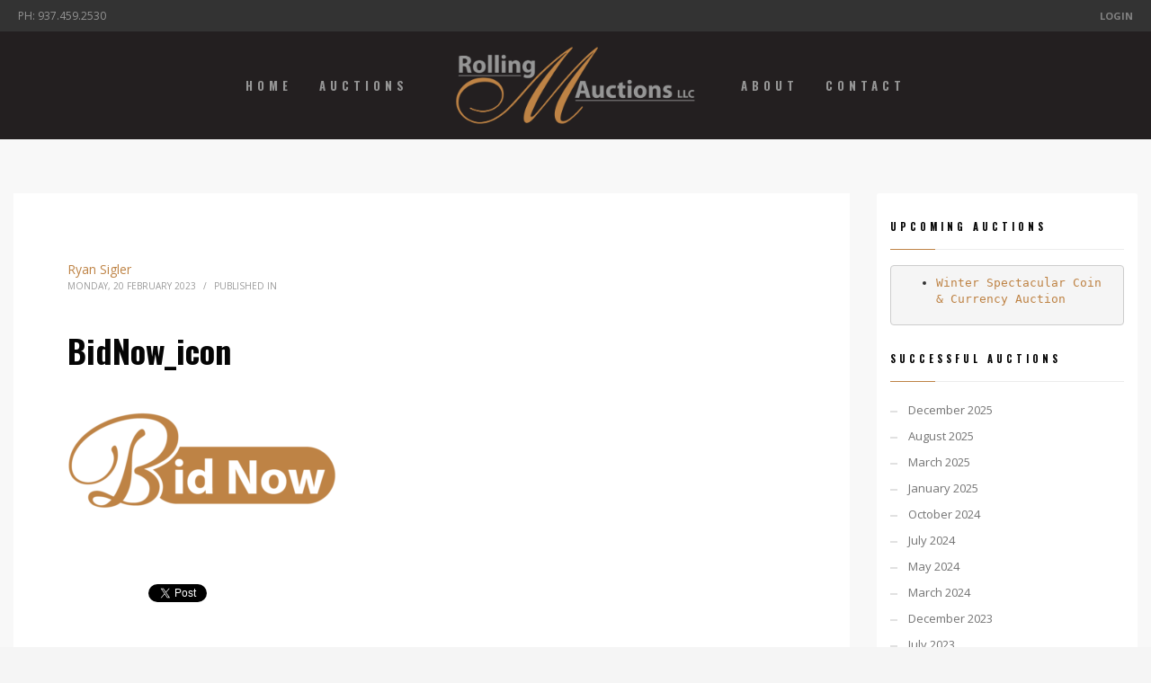

--- FILE ---
content_type: text/html; charset=UTF-8
request_url: https://rollingmauctions.com/spring-coin-and-currency-auction-2023/bidnow_icon/
body_size: 11784
content:
<!DOCTYPE html>
<html lang="en-US">
<head>
<meta charset="UTF-8"/>
<meta name="twitter:widgets:csp" content="on"/>
<link rel="profile" href="http://gmpg.org/xfn/11"/>
<link rel="pingback" href="https://rollingmauctions.com/xmlrpc.php"/>

<meta name='robots' content='index, follow, max-image-preview:large, max-snippet:-1, max-video-preview:-1' />
	<style>img:is([sizes="auto" i], [sizes^="auto," i]) { contain-intrinsic-size: 3000px 1500px }</style>
	
	<!-- This site is optimized with the Yoast SEO plugin v26.8 - https://yoast.com/product/yoast-seo-wordpress/ -->
	<title>BidNow_icon - Premium Quality Coin Auctions</title>
	<link rel="canonical" href="https://rollingmauctions.com/spring-coin-and-currency-auction-2023/bidnow_icon/" />
	<meta property="og:locale" content="en_US" />
	<meta property="og:type" content="article" />
	<meta property="og:title" content="BidNow_icon - Premium Quality Coin Auctions" />
	<meta property="og:url" content="https://rollingmauctions.com/spring-coin-and-currency-auction-2023/bidnow_icon/" />
	<meta property="og:site_name" content="Premium Quality Coin Auctions" />
	<meta property="og:image" content="https://rollingmauctions.com/spring-coin-and-currency-auction-2023/bidnow_icon" />
	<meta property="og:image:width" content="834" />
	<meta property="og:image:height" content="417" />
	<meta property="og:image:type" content="image/png" />
	<meta name="twitter:card" content="summary_large_image" />
	<script type="application/ld+json" class="yoast-schema-graph">{"@context":"https://schema.org","@graph":[{"@type":"WebPage","@id":"https://rollingmauctions.com/spring-coin-and-currency-auction-2023/bidnow_icon/","url":"https://rollingmauctions.com/spring-coin-and-currency-auction-2023/bidnow_icon/","name":"BidNow_icon - Premium Quality Coin Auctions","isPartOf":{"@id":"https://rollingmauctions.com/#website"},"primaryImageOfPage":{"@id":"https://rollingmauctions.com/spring-coin-and-currency-auction-2023/bidnow_icon/#primaryimage"},"image":{"@id":"https://rollingmauctions.com/spring-coin-and-currency-auction-2023/bidnow_icon/#primaryimage"},"thumbnailUrl":"https://rollingmauctions.com/wp-content/uploads/2023/02/BidNow_icon.png","datePublished":"2023-02-20T16:54:27+00:00","breadcrumb":{"@id":"https://rollingmauctions.com/spring-coin-and-currency-auction-2023/bidnow_icon/#breadcrumb"},"inLanguage":"en-US","potentialAction":[{"@type":"ReadAction","target":["https://rollingmauctions.com/spring-coin-and-currency-auction-2023/bidnow_icon/"]}]},{"@type":"ImageObject","inLanguage":"en-US","@id":"https://rollingmauctions.com/spring-coin-and-currency-auction-2023/bidnow_icon/#primaryimage","url":"https://rollingmauctions.com/wp-content/uploads/2023/02/BidNow_icon.png","contentUrl":"https://rollingmauctions.com/wp-content/uploads/2023/02/BidNow_icon.png","width":834,"height":417},{"@type":"BreadcrumbList","@id":"https://rollingmauctions.com/spring-coin-and-currency-auction-2023/bidnow_icon/#breadcrumb","itemListElement":[{"@type":"ListItem","position":1,"name":"Home","item":"https://rollingmauctions.com/"},{"@type":"ListItem","position":2,"name":"Spring 2023 Coin &#038; Currency Auction","item":"https://rollingmauctions.com/spring-coin-and-currency-auction-2023/"},{"@type":"ListItem","position":3,"name":"BidNow_icon"}]},{"@type":"WebSite","@id":"https://rollingmauctions.com/#website","url":"https://rollingmauctions.com/","name":"Premium Quality Coin Auctions","description":"A Blue River Digital Creation","potentialAction":[{"@type":"SearchAction","target":{"@type":"EntryPoint","urlTemplate":"https://rollingmauctions.com/?s={search_term_string}"},"query-input":{"@type":"PropertyValueSpecification","valueRequired":true,"valueName":"search_term_string"}}],"inLanguage":"en-US"}]}</script>
	<!-- / Yoast SEO plugin. -->


<link rel='dns-prefetch' href='//fonts.googleapis.com' />
<link rel="alternate" type="application/rss+xml" title="Premium Quality Coin Auctions &raquo; Feed" href="https://rollingmauctions.com/feed/" />
<link rel="alternate" type="application/rss+xml" title="Premium Quality Coin Auctions &raquo; Comments Feed" href="https://rollingmauctions.com/comments/feed/" />
<script type="text/javascript">
/* <![CDATA[ */
window._wpemojiSettings = {"baseUrl":"https:\/\/s.w.org\/images\/core\/emoji\/16.0.1\/72x72\/","ext":".png","svgUrl":"https:\/\/s.w.org\/images\/core\/emoji\/16.0.1\/svg\/","svgExt":".svg","source":{"concatemoji":"https:\/\/rollingmauctions.com\/wp-includes\/js\/wp-emoji-release.min.js?ver=6.8.3"}};
/*! This file is auto-generated */
!function(s,n){var o,i,e;function c(e){try{var t={supportTests:e,timestamp:(new Date).valueOf()};sessionStorage.setItem(o,JSON.stringify(t))}catch(e){}}function p(e,t,n){e.clearRect(0,0,e.canvas.width,e.canvas.height),e.fillText(t,0,0);var t=new Uint32Array(e.getImageData(0,0,e.canvas.width,e.canvas.height).data),a=(e.clearRect(0,0,e.canvas.width,e.canvas.height),e.fillText(n,0,0),new Uint32Array(e.getImageData(0,0,e.canvas.width,e.canvas.height).data));return t.every(function(e,t){return e===a[t]})}function u(e,t){e.clearRect(0,0,e.canvas.width,e.canvas.height),e.fillText(t,0,0);for(var n=e.getImageData(16,16,1,1),a=0;a<n.data.length;a++)if(0!==n.data[a])return!1;return!0}function f(e,t,n,a){switch(t){case"flag":return n(e,"\ud83c\udff3\ufe0f\u200d\u26a7\ufe0f","\ud83c\udff3\ufe0f\u200b\u26a7\ufe0f")?!1:!n(e,"\ud83c\udde8\ud83c\uddf6","\ud83c\udde8\u200b\ud83c\uddf6")&&!n(e,"\ud83c\udff4\udb40\udc67\udb40\udc62\udb40\udc65\udb40\udc6e\udb40\udc67\udb40\udc7f","\ud83c\udff4\u200b\udb40\udc67\u200b\udb40\udc62\u200b\udb40\udc65\u200b\udb40\udc6e\u200b\udb40\udc67\u200b\udb40\udc7f");case"emoji":return!a(e,"\ud83e\udedf")}return!1}function g(e,t,n,a){var r="undefined"!=typeof WorkerGlobalScope&&self instanceof WorkerGlobalScope?new OffscreenCanvas(300,150):s.createElement("canvas"),o=r.getContext("2d",{willReadFrequently:!0}),i=(o.textBaseline="top",o.font="600 32px Arial",{});return e.forEach(function(e){i[e]=t(o,e,n,a)}),i}function t(e){var t=s.createElement("script");t.src=e,t.defer=!0,s.head.appendChild(t)}"undefined"!=typeof Promise&&(o="wpEmojiSettingsSupports",i=["flag","emoji"],n.supports={everything:!0,everythingExceptFlag:!0},e=new Promise(function(e){s.addEventListener("DOMContentLoaded",e,{once:!0})}),new Promise(function(t){var n=function(){try{var e=JSON.parse(sessionStorage.getItem(o));if("object"==typeof e&&"number"==typeof e.timestamp&&(new Date).valueOf()<e.timestamp+604800&&"object"==typeof e.supportTests)return e.supportTests}catch(e){}return null}();if(!n){if("undefined"!=typeof Worker&&"undefined"!=typeof OffscreenCanvas&&"undefined"!=typeof URL&&URL.createObjectURL&&"undefined"!=typeof Blob)try{var e="postMessage("+g.toString()+"("+[JSON.stringify(i),f.toString(),p.toString(),u.toString()].join(",")+"));",a=new Blob([e],{type:"text/javascript"}),r=new Worker(URL.createObjectURL(a),{name:"wpTestEmojiSupports"});return void(r.onmessage=function(e){c(n=e.data),r.terminate(),t(n)})}catch(e){}c(n=g(i,f,p,u))}t(n)}).then(function(e){for(var t in e)n.supports[t]=e[t],n.supports.everything=n.supports.everything&&n.supports[t],"flag"!==t&&(n.supports.everythingExceptFlag=n.supports.everythingExceptFlag&&n.supports[t]);n.supports.everythingExceptFlag=n.supports.everythingExceptFlag&&!n.supports.flag,n.DOMReady=!1,n.readyCallback=function(){n.DOMReady=!0}}).then(function(){return e}).then(function(){var e;n.supports.everything||(n.readyCallback(),(e=n.source||{}).concatemoji?t(e.concatemoji):e.wpemoji&&e.twemoji&&(t(e.twemoji),t(e.wpemoji)))}))}((window,document),window._wpemojiSettings);
/* ]]> */
</script>
<link rel='stylesheet' id='zn_all_g_fonts-css' href='//fonts.googleapis.com/css?family=Open+Sans%3A300%2C300italic%2Cregular%2Citalic%2C600%2C600italic%2C700%2C700italic%2C800%2C800italic%7COswald%3A300%2Cregular%2C700&#038;ver=6.8.3' type='text/css' media='all' />
<style id='wp-emoji-styles-inline-css' type='text/css'>

	img.wp-smiley, img.emoji {
		display: inline !important;
		border: none !important;
		box-shadow: none !important;
		height: 1em !important;
		width: 1em !important;
		margin: 0 0.07em !important;
		vertical-align: -0.1em !important;
		background: none !important;
		padding: 0 !important;
	}
</style>
<link rel='stylesheet' id='wp-block-library-css' href='https://rolling-m-auctions-v1767709620.websitepro-cdn.com/wp-includes/css/dist/block-library/style.min.css?ver=6.8.3' type='text/css' media='all' />
<style id='classic-theme-styles-inline-css' type='text/css'>
/*! This file is auto-generated */
.wp-block-button__link{color:#fff;background-color:#32373c;border-radius:9999px;box-shadow:none;text-decoration:none;padding:calc(.667em + 2px) calc(1.333em + 2px);font-size:1.125em}.wp-block-file__button{background:#32373c;color:#fff;text-decoration:none}
</style>
<style id='global-styles-inline-css' type='text/css'>
:root{--wp--preset--aspect-ratio--square: 1;--wp--preset--aspect-ratio--4-3: 4/3;--wp--preset--aspect-ratio--3-4: 3/4;--wp--preset--aspect-ratio--3-2: 3/2;--wp--preset--aspect-ratio--2-3: 2/3;--wp--preset--aspect-ratio--16-9: 16/9;--wp--preset--aspect-ratio--9-16: 9/16;--wp--preset--color--black: #000000;--wp--preset--color--cyan-bluish-gray: #abb8c3;--wp--preset--color--white: #ffffff;--wp--preset--color--pale-pink: #f78da7;--wp--preset--color--vivid-red: #cf2e2e;--wp--preset--color--luminous-vivid-orange: #ff6900;--wp--preset--color--luminous-vivid-amber: #fcb900;--wp--preset--color--light-green-cyan: #7bdcb5;--wp--preset--color--vivid-green-cyan: #00d084;--wp--preset--color--pale-cyan-blue: #8ed1fc;--wp--preset--color--vivid-cyan-blue: #0693e3;--wp--preset--color--vivid-purple: #9b51e0;--wp--preset--gradient--vivid-cyan-blue-to-vivid-purple: linear-gradient(135deg,rgba(6,147,227,1) 0%,rgb(155,81,224) 100%);--wp--preset--gradient--light-green-cyan-to-vivid-green-cyan: linear-gradient(135deg,rgb(122,220,180) 0%,rgb(0,208,130) 100%);--wp--preset--gradient--luminous-vivid-amber-to-luminous-vivid-orange: linear-gradient(135deg,rgba(252,185,0,1) 0%,rgba(255,105,0,1) 100%);--wp--preset--gradient--luminous-vivid-orange-to-vivid-red: linear-gradient(135deg,rgba(255,105,0,1) 0%,rgb(207,46,46) 100%);--wp--preset--gradient--very-light-gray-to-cyan-bluish-gray: linear-gradient(135deg,rgb(238,238,238) 0%,rgb(169,184,195) 100%);--wp--preset--gradient--cool-to-warm-spectrum: linear-gradient(135deg,rgb(74,234,220) 0%,rgb(151,120,209) 20%,rgb(207,42,186) 40%,rgb(238,44,130) 60%,rgb(251,105,98) 80%,rgb(254,248,76) 100%);--wp--preset--gradient--blush-light-purple: linear-gradient(135deg,rgb(255,206,236) 0%,rgb(152,150,240) 100%);--wp--preset--gradient--blush-bordeaux: linear-gradient(135deg,rgb(254,205,165) 0%,rgb(254,45,45) 50%,rgb(107,0,62) 100%);--wp--preset--gradient--luminous-dusk: linear-gradient(135deg,rgb(255,203,112) 0%,rgb(199,81,192) 50%,rgb(65,88,208) 100%);--wp--preset--gradient--pale-ocean: linear-gradient(135deg,rgb(255,245,203) 0%,rgb(182,227,212) 50%,rgb(51,167,181) 100%);--wp--preset--gradient--electric-grass: linear-gradient(135deg,rgb(202,248,128) 0%,rgb(113,206,126) 100%);--wp--preset--gradient--midnight: linear-gradient(135deg,rgb(2,3,129) 0%,rgb(40,116,252) 100%);--wp--preset--font-size--small: 13px;--wp--preset--font-size--medium: 20px;--wp--preset--font-size--large: 36px;--wp--preset--font-size--x-large: 42px;--wp--preset--spacing--20: 0.44rem;--wp--preset--spacing--30: 0.67rem;--wp--preset--spacing--40: 1rem;--wp--preset--spacing--50: 1.5rem;--wp--preset--spacing--60: 2.25rem;--wp--preset--spacing--70: 3.38rem;--wp--preset--spacing--80: 5.06rem;--wp--preset--shadow--natural: 6px 6px 9px rgba(0, 0, 0, 0.2);--wp--preset--shadow--deep: 12px 12px 50px rgba(0, 0, 0, 0.4);--wp--preset--shadow--sharp: 6px 6px 0px rgba(0, 0, 0, 0.2);--wp--preset--shadow--outlined: 6px 6px 0px -3px rgba(255, 255, 255, 1), 6px 6px rgba(0, 0, 0, 1);--wp--preset--shadow--crisp: 6px 6px 0px rgba(0, 0, 0, 1);}:where(.is-layout-flex){gap: 0.5em;}:where(.is-layout-grid){gap: 0.5em;}body .is-layout-flex{display: flex;}.is-layout-flex{flex-wrap: wrap;align-items: center;}.is-layout-flex > :is(*, div){margin: 0;}body .is-layout-grid{display: grid;}.is-layout-grid > :is(*, div){margin: 0;}:where(.wp-block-columns.is-layout-flex){gap: 2em;}:where(.wp-block-columns.is-layout-grid){gap: 2em;}:where(.wp-block-post-template.is-layout-flex){gap: 1.25em;}:where(.wp-block-post-template.is-layout-grid){gap: 1.25em;}.has-black-color{color: var(--wp--preset--color--black) !important;}.has-cyan-bluish-gray-color{color: var(--wp--preset--color--cyan-bluish-gray) !important;}.has-white-color{color: var(--wp--preset--color--white) !important;}.has-pale-pink-color{color: var(--wp--preset--color--pale-pink) !important;}.has-vivid-red-color{color: var(--wp--preset--color--vivid-red) !important;}.has-luminous-vivid-orange-color{color: var(--wp--preset--color--luminous-vivid-orange) !important;}.has-luminous-vivid-amber-color{color: var(--wp--preset--color--luminous-vivid-amber) !important;}.has-light-green-cyan-color{color: var(--wp--preset--color--light-green-cyan) !important;}.has-vivid-green-cyan-color{color: var(--wp--preset--color--vivid-green-cyan) !important;}.has-pale-cyan-blue-color{color: var(--wp--preset--color--pale-cyan-blue) !important;}.has-vivid-cyan-blue-color{color: var(--wp--preset--color--vivid-cyan-blue) !important;}.has-vivid-purple-color{color: var(--wp--preset--color--vivid-purple) !important;}.has-black-background-color{background-color: var(--wp--preset--color--black) !important;}.has-cyan-bluish-gray-background-color{background-color: var(--wp--preset--color--cyan-bluish-gray) !important;}.has-white-background-color{background-color: var(--wp--preset--color--white) !important;}.has-pale-pink-background-color{background-color: var(--wp--preset--color--pale-pink) !important;}.has-vivid-red-background-color{background-color: var(--wp--preset--color--vivid-red) !important;}.has-luminous-vivid-orange-background-color{background-color: var(--wp--preset--color--luminous-vivid-orange) !important;}.has-luminous-vivid-amber-background-color{background-color: var(--wp--preset--color--luminous-vivid-amber) !important;}.has-light-green-cyan-background-color{background-color: var(--wp--preset--color--light-green-cyan) !important;}.has-vivid-green-cyan-background-color{background-color: var(--wp--preset--color--vivid-green-cyan) !important;}.has-pale-cyan-blue-background-color{background-color: var(--wp--preset--color--pale-cyan-blue) !important;}.has-vivid-cyan-blue-background-color{background-color: var(--wp--preset--color--vivid-cyan-blue) !important;}.has-vivid-purple-background-color{background-color: var(--wp--preset--color--vivid-purple) !important;}.has-black-border-color{border-color: var(--wp--preset--color--black) !important;}.has-cyan-bluish-gray-border-color{border-color: var(--wp--preset--color--cyan-bluish-gray) !important;}.has-white-border-color{border-color: var(--wp--preset--color--white) !important;}.has-pale-pink-border-color{border-color: var(--wp--preset--color--pale-pink) !important;}.has-vivid-red-border-color{border-color: var(--wp--preset--color--vivid-red) !important;}.has-luminous-vivid-orange-border-color{border-color: var(--wp--preset--color--luminous-vivid-orange) !important;}.has-luminous-vivid-amber-border-color{border-color: var(--wp--preset--color--luminous-vivid-amber) !important;}.has-light-green-cyan-border-color{border-color: var(--wp--preset--color--light-green-cyan) !important;}.has-vivid-green-cyan-border-color{border-color: var(--wp--preset--color--vivid-green-cyan) !important;}.has-pale-cyan-blue-border-color{border-color: var(--wp--preset--color--pale-cyan-blue) !important;}.has-vivid-cyan-blue-border-color{border-color: var(--wp--preset--color--vivid-cyan-blue) !important;}.has-vivid-purple-border-color{border-color: var(--wp--preset--color--vivid-purple) !important;}.has-vivid-cyan-blue-to-vivid-purple-gradient-background{background: var(--wp--preset--gradient--vivid-cyan-blue-to-vivid-purple) !important;}.has-light-green-cyan-to-vivid-green-cyan-gradient-background{background: var(--wp--preset--gradient--light-green-cyan-to-vivid-green-cyan) !important;}.has-luminous-vivid-amber-to-luminous-vivid-orange-gradient-background{background: var(--wp--preset--gradient--luminous-vivid-amber-to-luminous-vivid-orange) !important;}.has-luminous-vivid-orange-to-vivid-red-gradient-background{background: var(--wp--preset--gradient--luminous-vivid-orange-to-vivid-red) !important;}.has-very-light-gray-to-cyan-bluish-gray-gradient-background{background: var(--wp--preset--gradient--very-light-gray-to-cyan-bluish-gray) !important;}.has-cool-to-warm-spectrum-gradient-background{background: var(--wp--preset--gradient--cool-to-warm-spectrum) !important;}.has-blush-light-purple-gradient-background{background: var(--wp--preset--gradient--blush-light-purple) !important;}.has-blush-bordeaux-gradient-background{background: var(--wp--preset--gradient--blush-bordeaux) !important;}.has-luminous-dusk-gradient-background{background: var(--wp--preset--gradient--luminous-dusk) !important;}.has-pale-ocean-gradient-background{background: var(--wp--preset--gradient--pale-ocean) !important;}.has-electric-grass-gradient-background{background: var(--wp--preset--gradient--electric-grass) !important;}.has-midnight-gradient-background{background: var(--wp--preset--gradient--midnight) !important;}.has-small-font-size{font-size: var(--wp--preset--font-size--small) !important;}.has-medium-font-size{font-size: var(--wp--preset--font-size--medium) !important;}.has-large-font-size{font-size: var(--wp--preset--font-size--large) !important;}.has-x-large-font-size{font-size: var(--wp--preset--font-size--x-large) !important;}
:where(.wp-block-post-template.is-layout-flex){gap: 1.25em;}:where(.wp-block-post-template.is-layout-grid){gap: 1.25em;}
:where(.wp-block-columns.is-layout-flex){gap: 2em;}:where(.wp-block-columns.is-layout-grid){gap: 2em;}
:root :where(.wp-block-pullquote){font-size: 1.5em;line-height: 1.6;}
</style>
<link rel='stylesheet' id='duplicate-page-and-post-css' href='https://rolling-m-auctions-v1767709620.websitepro-cdn.com/wp-content/plugins/duplicate-page-and-post/admin/css/duplicate-page-and-post-admin.min.css?ver=2.1.1' type='text/css' media='all' />
<link rel='stylesheet' id='kallyas-styles-css' href='https://rolling-m-auctions-v1767709620.websitepro-cdn.com/wp-content/themes/kallyas/style.css?ver=4.22.0' type='text/css' media='all' />
<link rel='stylesheet' id='th-bootstrap-styles-css' href='https://rolling-m-auctions-v1767709620.websitepro-cdn.com/wp-content/themes/kallyas/css/bootstrap.min.css?ver=4.22.0' type='text/css' media='all' />
<link rel='stylesheet' id='th-theme-template-styles-css' href='https://rolling-m-auctions-v1767709620.websitepro-cdn.com/wp-content/themes/kallyas/css/template.min.css?ver=4.22.0' type='text/css' media='all' />
<link rel='stylesheet' id='zion-frontend-css' href='https://rolling-m-auctions-v1767709620.websitepro-cdn.com/wp-content/themes/kallyas/framework/zion-builder/assets/css/znb_frontend.css?ver=1.2.1' type='text/css' media='all' />
<link rel='stylesheet' id='1062-layout.css-css' href='https://rolling-m-auctions-v1767709620.websitepro-cdn.com/wp-content/uploads/zion-builder/cache/1062-layout.css?ver=f12ba2b1b0c54786ee5f5bf70251c5ed' type='text/css' media='all' />
<link rel='stylesheet' id='th-theme-print-stylesheet-css' href='https://rolling-m-auctions-v1767709620.websitepro-cdn.com/wp-content/themes/kallyas/css/print.css?ver=4.22.0' type='text/css' media='print' />
<link rel='stylesheet' id='th-theme-options-styles-css' href='//rollingmauctions.com/wp-content/uploads/zn_dynamic.css?ver=1753361677' type='text/css' media='all' />
<script type="text/javascript" src="https://rolling-m-auctions-v1767709620.websitepro-cdn.com/wp-includes/js/jquery/jquery.min.js?ver=3.7.1" id="jquery-core-js"></script>
<script type="text/javascript" src="https://rolling-m-auctions-v1767709620.websitepro-cdn.com/wp-includes/js/jquery/jquery-migrate.min.js?ver=3.4.1" id="jquery-migrate-js"></script>
<link rel="https://api.w.org/" href="https://rollingmauctions.com/wp-json/" /><link rel="alternate" title="JSON" type="application/json" href="https://rollingmauctions.com/wp-json/wp/v2/media/1062" /><link rel="EditURI" type="application/rsd+xml" title="RSD" href="https://rollingmauctions.com/xmlrpc.php?rsd" />
<meta name="generator" content="WordPress 6.8.3" />
<link rel='shortlink' href='https://rollingmauctions.com/?p=1062' />
<link rel="alternate" title="oEmbed (JSON)" type="application/json+oembed" href="https://rollingmauctions.com/wp-json/oembed/1.0/embed?url=https%3A%2F%2Frollingmauctions.com%2Fspring-coin-and-currency-auction-2023%2Fbidnow_icon%2F" />
<link rel="alternate" title="oEmbed (XML)" type="text/xml+oembed" href="https://rollingmauctions.com/wp-json/oembed/1.0/embed?url=https%3A%2F%2Frollingmauctions.com%2Fspring-coin-and-currency-auction-2023%2Fbidnow_icon%2F&#038;format=xml" />
            <script async src="https://www.googletagmanager.com/gtag/js?id=TAG_ID"></script>
            <script>
                window.dataLayer = window.dataLayer || [];
                function gtag() {
                    dataLayer.push(arguments);
                }
                var tracking_ids = ["G-3KT4C16M4V"];
                var site_id = '0e31627d368751ff9441b3957308832d84f49d67eac1939075339e0b6949b8aa';
                gtag('js', new Date());
                for (var i = 0; i < tracking_ids.length; i++) {
                    gtag('event', 'page_view', {'send_to': tracking_ids[i],'dimension1': site_id});
                    gtag('event', 'first_visit', {'send_to': tracking_ids[i],'dimension1': site_id});
                    gtag('event', 'engaged_sessions', {'send_to': tracking_ids[i],'dimension1': site_id});
                    gtag('set', {'siteSpeedSampleRate': 50});
                }
            </script>		<meta name="theme-color"
				content="#be8345">
				<meta name="viewport" content="width=device-width, initial-scale=1, maximum-scale=1"/>
		
		<!--[if lte IE 8]>
		<script type="text/javascript">
			var $buoop = {
				vs: {i: 10, f: 25, o: 12.1, s: 7, n: 9}
			};

			$buoop.ol = window.onload;

			window.onload = function () {
				try {
					if ($buoop.ol) {
						$buoop.ol()
					}
				}
				catch (e) {
				}

				var e = document.createElement("script");
				e.setAttribute("type", "text/javascript");
				e.setAttribute("src", "https://browser-update.org/update.js");
				document.body.appendChild(e);
			};
		</script>
		<![endif]-->

		<!-- for IE6-8 support of HTML5 elements -->
		<!--[if lt IE 9]>
		<script src="//html5shim.googlecode.com/svn/trunk/html5.js"></script>
		<![endif]-->
		
	<!-- Fallback for animating in viewport -->
	<noscript>
		<style type="text/css" media="screen">
			.zn-animateInViewport {visibility: visible;}
		</style>
	</noscript>
	<link rel="icon" href="https://rolling-m-auctions-v1767709620.websitepro-cdn.com/wp-content/uploads/2020/09/cropped-rollingm-32x32.png" sizes="32x32" />
<link rel="icon" href="https://rolling-m-auctions-v1767709620.websitepro-cdn.com/wp-content/uploads/2020/09/cropped-rollingm-192x192.png" sizes="192x192" />
<link rel="apple-touch-icon" href="https://rolling-m-auctions-v1767709620.websitepro-cdn.com/wp-content/uploads/2020/09/cropped-rollingm-180x180.png" />
<meta name="msapplication-TileImage" content="https://rollingmauctions.com/wp-content/uploads/2020/09/cropped-rollingm-270x270.png" />
</head>

<body  class="attachment wp-singular attachment-template-default single single-attachment postid-1062 attachmentid-1062 attachment-png wp-theme-kallyas kl-skin--light" itemscope="itemscope" itemtype="https://schema.org/WebPage" >


<div class="login_register_stuff">		<!-- Login/Register Modal forms - hidden by default to be opened through modal -->
			<div id="login_panel" class="loginbox-popup auth-popup mfp-hide">
				<div class="inner-container login-panel auth-popup-panel">
					<h3 class="m_title_ext auth-popup-title" itemprop="alternativeHeadline" >SIGN IN YOUR ACCOUNT TO HAVE ACCESS TO DIFFERENT FEATURES</h3>
					<form id="login_form" name="login_form" method="post" class="zn_form_login znhg-ajax-login-form" action="https://rollingmauctions.com/wp-login.php">

						<div class="zn_form_login-result"></div>

						<div class="form-group kl-fancy-form">
							<input type="text" id="kl-username" name="log" class="form-control inputbox kl-fancy-form-input kl-fw-input"
									placeholder="eg: james_smith"/>
							<label class="kl-font-alt kl-fancy-form-label">USERNAME</label>
						</div>

						<div class="form-group kl-fancy-form">
							<input type="password" id="kl-password" name="pwd" class="form-control inputbox kl-fancy-form-input kl-fw-input"
									placeholder="type password"/>
							<label class="kl-font-alt kl-fancy-form-label">PASSWORD</label>
						</div>

						
						<label class="zn_remember auth-popup-remember" for="kl-rememberme">
							<input type="checkbox" name="rememberme" id="kl-rememberme" value="forever" class="auth-popup-remember-chb"/>
							 Remember Me						</label>

						<input type="submit" id="login" name="submit_button" class="btn zn_sub_button btn-fullcolor btn-md"
								value="LOG IN"/>

						<input type="hidden" value="login" class="" name="zn_form_action"/>
						<input type="hidden" value="zn_do_login" class="" name="action"/>

						<div class="links auth-popup-links">
														<a href="#forgot_panel" class="kl-login-box auth-popup-link">FORGOT YOUR PASSWORD?</a>
						</div>
					</form>
				</div>
			</div>
		<!-- end login panel -->
				<div id="forgot_panel" class="loginbox-popup auth-popup forgot-popup mfp-hide">
			<div class="inner-container forgot-panel auth-popup-panel">
				<h3 class="m_title m_title_ext text-custom auth-popup-title" itemprop="alternativeHeadline" >FORGOT YOUR DETAILS?</h3>
				<form id="forgot_form" name="login_form" method="post" class="zn_form_lost_pass" action="https://rollingmauctions.com/wp-login.php?action=lostpassword">
					<div class="zn_form_login-result"></div>
					<div class="form-group kl-fancy-form">
						<input type="text" id="forgot-email" name="user_login" class="form-control inputbox kl-fancy-form-input kl-fw-input" placeholder="..."/>
						<label class="kl-font-alt kl-fancy-form-label">USERNAME OR EMAIL</label>
					</div>
					<input type="hidden" name="wc_reset_password" value="true">
					<input type="hidden" id="_wpnonce" name="_wpnonce" value="023c70f597" /><input type="hidden" name="_wp_http_referer" value="/spring-coin-and-currency-auction-2023/bidnow_icon/" />					<div class="form-group">
						<input type="submit" id="recover" name="submit" class="btn btn-block zn_sub_button btn-fullcolor btn-md" value="SEND MY DETAILS!"/>
					</div>
					<div class="links auth-popup-links">
						<a href="#login_panel" class="kl-login-box auth-popup-link">AAH, WAIT, I REMEMBER NOW!</a>
					</div>
				</form>
			</div>
		</div><!-- end forgot pwd. panel -->
		</div><!-- end login register stuff -->		<div id="fb-root"></div>
		<script>(function (d, s, id) {
			var js, fjs = d.getElementsByTagName(s)[0];
			if (d.getElementById(id)) {return;}
			js = d.createElement(s); js.id = id;
			js.src = "https://connect.facebook.net/en_US/sdk.js#xfbml=1&version=v3.0";
			fjs.parentNode.insertBefore(js, fjs);
		}(document, 'script', 'facebook-jssdk'));</script>
		

<div id="page_wrapper">

<header id="header" class="site-header  style13    header--no-stick headerstyle-xs--image_color  sticky-resize headerstyle--image_color site-header--relative nav-th--light kl-center-menu sheader-sh--light"  data-original-sticky-textscheme="sh--light"  role="banner" itemscope="itemscope" itemtype="https://schema.org/WPHeader" >
		<div class="site-header-wrapper sticky-top-area">

		<div class="site-header-top-wrapper topbar-style--custom  sh--light">

			<div class="siteheader-container topbar-full">

				

	
	<div class="fxb-row site-header-row site-header-top ">

		<div class='fxb-col fxb fxb-start-x fxb-center-y fxb-basis-auto site-header-col-left site-header-top-left'>
			<div class="sh-component kl-header-toptext kl-font-alt"><a href="tel:+1.9374592530">PH: 937.459.2530</a></div>					</div>

		<div class='fxb-col fxb fxb-end-x fxb-center-y fxb-basis-auto site-header-col-right site-header-top-right'>
						<ul class="sh-component topnav navRight topnav--log topnav-no-sc topnav-no-hdnav"><li class="topnav-li"><a href="#login_panel" class="kl-login-box topnav-item"><i class="glyphicon glyphicon-log-in visible-xs xs-icon"></i><span class="hidden-xs">LOGIN</span></a></li></ul>		</div>

	</div><!-- /.site-header-top -->

	

			</div>
		</div><!-- /.site-header-top-wrapper -->

		<div class="kl-top-header site-header-main-wrapper clearfix   header-no-bottom fxb-sm-wrap sh--light">

			<div class="container siteheader-container ">

				<div class='fxb-col fxb-basis-auto'>

					

<div class="fxb-row site-header-row site-header-main ">

	<div class='fxb-col fxb fxb-start-x fxb-center-y fxb-basis-auto fxb-grow-0  site-header-col-left site-header-main-left'>
			</div>

	<div class='fxb-col fxb fxb-center-x fxb-center-y fxb-basis-auto site-header-col-center site-header-main-center'>
				<div id="logo-container" class="logo-container   logosize--no zn-original-logo">
			<!-- Logo -->
			<h3 class='site-logo logo ' id='logo'><a href='https://rollingmauctions.com/' class='site-logo-anch'><img class="logo-img site-logo-img" src="https://rolling-m-auctions-v1767709620.websitepro-cdn.com/wp-content/uploads/2017/04/RollingM_Logo_gld_silver-01.png" width="300"  alt="Premium Quality Coin Auctions" title="A Blue River Digital Creation"  /></a></h3>			<!-- InfoCard -->
					</div>

				<div class="sh-component main-menu-wrapper" role="navigation" itemscope="itemscope" itemtype="https://schema.org/SiteNavigationElement" >

					<div class="zn-res-menuwrapper">
			<a href="#" class="zn-res-trigger zn-menuBurger zn-menuBurger--3--s zn-menuBurger--anim1 " id="zn-res-trigger">
				<span></span>
				<span></span>
				<span></span>
			</a>
		</div><!-- end responsive menu -->
		<div id="main-menu" class="main-nav mainnav--sidepanel mainnav--active-text mainnav--pointer-dash nav-mm--light zn_mega_wrapper "><ul id="menu-main-menu" class="main-menu main-menu-nav zn_mega_menu "><li id="menu-item-42" class="main-menu-item menu-item menu-item-type-post_type menu-item-object-page menu-item-home menu-item-42  main-menu-item-top  menu-item-even menu-item-depth-0"><a href="https://rollingmauctions.com/" class=" main-menu-link main-menu-link-top"><span>HOME</span></a></li>
<li id="menu-item-324" class="main-menu-item menu-item menu-item-type-post_type menu-item-object-page menu-item-324  main-menu-item-top  menu-item-even menu-item-depth-0"><a href="https://rollingmauctions.com/upcoming-auctions/" class=" main-menu-link main-menu-link-top"><span>AUCTIONS</span></a></li>
<li id="menu-item-43" class="main-menu-item menu-item menu-item-type-post_type menu-item-object-page menu-item-43  main-menu-item-top  menu-item-even menu-item-depth-0"><a href="https://rollingmauctions.com/services/" class=" main-menu-link main-menu-link-top"><span>ABOUT</span></a></li>
<li id="menu-item-46" class="main-menu-item menu-item menu-item-type-post_type menu-item-object-page menu-item-46  main-menu-item-top  menu-item-even menu-item-depth-0"><a href="https://rollingmauctions.com/contact/" class=" main-menu-link main-menu-link-top"><span>CONTACT</span></a></li>
</ul></div>		</div>
		<!-- end main_menu -->
			</div>

	<div class='fxb-col fxb fxb-end-x fxb-center-y fxb-basis-auto fxb-grow-0  site-header-col-right site-header-main-right'>

		<div class='fxb-col fxb fxb-end-x fxb-center-y fxb-basis-auto fxb-grow-0  site-header-main-right-top'>
								</div>

		
	</div>

</div><!-- /.site-header-main -->


				</div>

							</div><!-- /.siteheader-container -->

		</div><!-- /.site-header-main-wrapper -->

		

	</div><!-- /.site-header-wrapper -->
	</header>

	<section id="content" class="site-content">
		<div class="container">
			<div class="row">

				<!--// Main Content: page content from WP_EDITOR along with the appropriate sidebar if one specified. -->
				<div class="right_sidebar col-sm-8 col-md-9 " role="main" itemprop="mainContentOfPage" >
					<div id="th-content-post">
						<div id="post-1062" class="kl-single-layout--modern post-1062 attachment type-attachment status-inherit hentry">

    
    <div class="itemView clearfix eBlog kl-blog kl-blog-list-wrapper kl-blog--style-light ">

        <div class="kl-blog-post" itemscope="itemscope" itemtype="https://schema.org/Blog" >

    <div class="kl-blog-post-header">
    <div class="kl-blog-post-details clearfix">

        <div class="pull-right hg-postlove-container">
            <!-- Display the postlove plugin here -->
                    </div>

        <div class="kl-blog-post-details-author">

	<div class="kl-blog-post-author-avatar"  itemprop="author" itemscope="itemscope" itemtype="https://schema.org/Person" >
			</div><!-- .author-avatar -->

	<div class="kl-blog-post-author-link vcard author"><span class="fn"><a href="https://rollingmauctions.com/author/Ryan%20Sigler/" title="Posts by Ryan Sigler" rel="author">Ryan Sigler</a></span></div>

</div>

        <div class="kl-blog-post-meta">
            
<span class="kl-blog-post-date updated" itemprop="datePublished" >
	Monday, 20 February 2023</span>
<span class="infSep kl-blog-post-details-sep"> / </span>
<span class="itemCategory kl-blog-post-category"> Published in  </span>         </div>
    </div>
</div>
<!-- end itemheader -->

<h1 class="page-title kl-blog-post-title entry-title" itemprop="headline" >BidNow_icon</h1><div class="itemBody kl-blog-post-body kl-blog-cols-1" itemprop="text" >
    <!-- Blog Image -->
        <!-- Blog Content -->
    <p class="attachment"><a href='https://rolling-m-auctions-v1767709620.websitepro-cdn.com/wp-content/uploads/2023/02/BidNow_icon.png'><img decoding="async" width="300" height="150" src="https://rolling-m-auctions-v1767709620.websitepro-cdn.com/wp-content/uploads/2023/02/BidNow_icon-300x150.png" class="attachment-medium size-medium" alt="" srcset="https://rolling-m-auctions-v1767709620.websitepro-cdn.com/wp-content/uploads/2023/02/BidNow_icon-300x150.png 300w, https://rolling-m-auctions-v1767709620.websitepro-cdn.com/wp-content/uploads/2023/02/BidNow_icon-768x384.png 768w, https://rolling-m-auctions-v1767709620.websitepro-cdn.com/wp-content/uploads/2023/02/BidNow_icon-280x140.png 280w, https://rolling-m-auctions-v1767709620.websitepro-cdn.com/wp-content/uploads/2023/02/BidNow_icon.png 834w" sizes="(max-width: 300px) 100vw, 300px" /></a></p>

</div>
<!-- end item body -->
<div class="clearfix"></div>

    <div class="row blog-sg-footer">
        <div class="col-sm-6">
            <!-- Social sharing -->
<ul class="itemSocialSharing kl-blog-post-socsharing clearfix">

    <!-- Facebook Button -->
    <li class="itemFacebookButton kl-blog-post-socsharing-fb">
        <div class="fb-like" data-href="https://rollingmauctions.com/spring-coin-and-currency-auction-2023/bidnow_icon/" data-send="false" data-layout="button_count" data-width="90" data-show-faces="false"></div>
    </li>

    <!-- Google +1 Button -->
    <li class="itemGooglePlusOneButton kl-blog-post-socsharing-gp">
        <script type="text/javascript">
            jQuery(function($){
                var po = document.createElement('script');
                po.type = 'text/javascript';
                po.async = true;
                po.src = 'https://apis.google.com/js/plusone.js';
                var s = document.getElementsByTagName('script')[0];
                s.parentNode.insertBefore(po, s);
            });
        </script>
        <div class="g-plusone" data-size="medium"></div>
    </li>

    <!-- Twitter Button -->
    <li class="itemTwitterButton kl-blog-post-socsharing-tw">
        <a href="//twitter.com/share" class="twitter-share-button" data-count="horizontal">Tweet</a>
        <script>window.twttr = (function(d, s, id) {
          var js, fjs = d.getElementsByTagName(s)[0],
            t = window.twttr || {};
          if (d.getElementById(id)) return t;
          js = d.createElement(s);
          js.id = id;
          js.src = "https://platform.twitter.com/widgets.js";
          fjs.parentNode.insertBefore(js, fjs);

          t._e = [];
          t.ready = function(f) {
            t._e.push(f);
          };

          return t;
        }(document, "script", "twitter-wjs"));</script>
    </li>

    <!-- Pin Button -->
    <li class="kl-blog-post-socsharing-pin">
      <a data-pin-do="buttonPin" data-pin-count="beside" data-pin-save="true" href="https://www.pinterest.com/pin/create/button/?url=https%3A%2F%2Frollingmauctions.com%2Fspring-coin-and-currency-auction-2023%2Fbidnow_icon%2F" class="pin-it-button"></a>
        <script async defer src="//assets.pinterest.com/js/pinit.js"></script>
    </li>

    <!-- Linked in -->
    <li class="kl-blog-post-socsharing-lk">
        <script src="//platform.linkedin.com/in.js" type="text/javascript"> lang: en_US</script>
        <script type="IN/Share" data-counter="top"></script>
    </li>

</ul><!-- end social sharing -->
        </div>
        <div class="col-sm-6">
                    </div>
    </div>

        <div class="related-articles kl-blog-related">

        <h3 class="rta-title kl-blog-related-title" itemprop="headline" >What you can read next</h3>

        <div class="row kl-blog-related-row">
            <div class="col-sm-4">
    <div class="rta-post kl-blog-related-post">
        <a class="kl-blog-related-post-link" href="https://rollingmauctions.com/june-coin-and-currency-auction/">
                    <img class="kl-blog-related-post-img" src="https://rolling-m-auctions-v1767709620.websitepro-cdn.com/wp-content/uploads/2022/05/June_Brochure-370x240_c.jpg" width="370" height="240" alt="" title="June_Brochure"/></a>        <h5 class="kl-blog-related-post-title"><a class="kl-blog-related-post-title-link" href="https://rollingmauctions.com/june-coin-and-currency-auction/">June Coin &#038; Currency Auction</a></h5>
    </div>
</div>
<div class="col-sm-4">
    <div class="rta-post kl-blog-related-post">
        <a class="kl-blog-related-post-link" href="https://rollingmauctions.com/no-fooling-coin-auction/">
                    <img class="kl-blog-related-post-img" src="https://rolling-m-auctions-v1767709620.websitepro-cdn.com/wp-content/uploads/2017/04/feature--370x240_c.jpg" width="370" height="240" alt="no fooling - featured coin" title="no fooling &#8211; featured coin"/></a>        <h5 class="kl-blog-related-post-title"><a class="kl-blog-related-post-title-link" href="https://rollingmauctions.com/no-fooling-coin-auction/">No Fooling Coin Auction</a></h5>
    </div>
</div>
<div class="col-sm-4">
    <div class="rta-post kl-blog-related-post">
        <a class="kl-blog-related-post-link" href="https://rollingmauctions.com/summer-spectacular-coin-currency-auction-2-2/">
                    <img class="kl-blog-related-post-img" src="https://rolling-m-auctions-v1767709620.websitepro-cdn.com/wp-content/uploads/2019/08/web_slider-370x240_c.jpg" width="370" height="240" alt="Fall 2019 Coin & Currency Auction" title="Fall 2019 Coin &#038; Currency Auction"/></a>        <h5 class="kl-blog-related-post-title"><a class="kl-blog-related-post-title-link" href="https://rollingmauctions.com/summer-spectacular-coin-currency-auction-2-2/">FALL SPECTACULAR | COIN &#038; CURRENCY AUCTION</a></h5>
    </div>
</div>
        </div>

    </div>
    
</div><!-- /.kl-blog-post -->
    </div>
    <!-- End Item Layout -->
</div>
					</div><!--// #th-content-post -->
				</div>

				<aside class=" col-sm-4 col-md-3 " role="complementary" itemscope="itemscope" itemtype="https://schema.org/WPSideBar" ><div class="zn_sidebar sidebar kl-sidebar--light element-scheme--light"><div id="text-3" class="widget zn-sidebar-widget widget_text"><h3 class="widgettitle zn-sidebar-widget-title title">Upcoming Auctions</h3>			<div class="textwidget"><pre><code><ul class="lcp_catlist" id="lcp_instance_0"><li><a href="https://rollingmauctions.com/2026-winter-spectacular/">Winter Spectacular Coin &#038; Currency Auction</a></li></ul></code></pre>
</div>
		</div><div id="archives-2" class="widget zn-sidebar-widget widget_archive"><h3 class="widgettitle zn-sidebar-widget-title title">Successful Auctions</h3>			<ul class="menu">
					<li><a href='https://rollingmauctions.com/2025/12/'>December 2025</a></li>
	<li><a href='https://rollingmauctions.com/2025/08/'>August 2025</a></li>
	<li><a href='https://rollingmauctions.com/2025/03/'>March 2025</a></li>
	<li><a href='https://rollingmauctions.com/2025/01/'>January 2025</a></li>
	<li><a href='https://rollingmauctions.com/2024/10/'>October 2024</a></li>
	<li><a href='https://rollingmauctions.com/2024/07/'>July 2024</a></li>
	<li><a href='https://rollingmauctions.com/2024/05/'>May 2024</a></li>
	<li><a href='https://rollingmauctions.com/2024/03/'>March 2024</a></li>
	<li><a href='https://rollingmauctions.com/2023/12/'>December 2023</a></li>
	<li><a href='https://rollingmauctions.com/2023/07/'>July 2023</a></li>
	<li><a href='https://rollingmauctions.com/2023/05/'>May 2023</a></li>
	<li><a href='https://rollingmauctions.com/2023/03/'>March 2023</a></li>
	<li><a href='https://rollingmauctions.com/2023/02/'>February 2023</a></li>
	<li><a href='https://rollingmauctions.com/2022/12/'>December 2022</a></li>
	<li><a href='https://rollingmauctions.com/2022/09/'>September 2022</a></li>
	<li><a href='https://rollingmauctions.com/2022/05/'>May 2022</a></li>
	<li><a href='https://rollingmauctions.com/2022/04/'>April 2022</a></li>
	<li><a href='https://rollingmauctions.com/2022/01/'>January 2022</a></li>
	<li><a href='https://rollingmauctions.com/2021/11/'>November 2021</a></li>
	<li><a href='https://rollingmauctions.com/2021/08/'>August 2021</a></li>
	<li><a href='https://rollingmauctions.com/2021/05/'>May 2021</a></li>
	<li><a href='https://rollingmauctions.com/2021/01/'>January 2021</a></li>
	<li><a href='https://rollingmauctions.com/2020/09/'>September 2020</a></li>
	<li><a href='https://rollingmauctions.com/2020/08/'>August 2020</a></li>
	<li><a href='https://rollingmauctions.com/2020/04/'>April 2020</a></li>
	<li><a href='https://rollingmauctions.com/2020/01/'>January 2020</a></li>
	<li><a href='https://rollingmauctions.com/2019/08/'>August 2019</a></li>
	<li><a href='https://rollingmauctions.com/2019/05/'>May 2019</a></li>
	<li><a href='https://rollingmauctions.com/2019/02/'>February 2019</a></li>
	<li><a href='https://rollingmauctions.com/2018/11/'>November 2018</a></li>
	<li><a href='https://rollingmauctions.com/2018/08/'>August 2018</a></li>
	<li><a href='https://rollingmauctions.com/2018/04/'>April 2018</a></li>
	<li><a href='https://rollingmauctions.com/2018/02/'>February 2018</a></li>
	<li><a href='https://rollingmauctions.com/2017/12/'>December 2017</a></li>
	<li><a href='https://rollingmauctions.com/2017/08/'>August 2017</a></li>
	<li><a href='https://rollingmauctions.com/2017/05/'>May 2017</a></li>
	<li><a href='https://rollingmauctions.com/2017/03/'>March 2017</a></li>
			</ul>
		</div></div></aside>			</div>
		</div>
	</section><!--// #content -->
<div class="znpb-footer-smart-area" >		<section class="zn_section eluid09f55303     section-sidemargins    section--no element-scheme--dark" id="eluid161be3fa"  >

			
			<div class="zn_section_size full_width zn-section-height--auto zn-section-content_algn--top ">

				<div class="row ">
					
		<div class="eluid2a44a76c  col-lg-offset-0          col-md-12 col-sm-12   znColumnElement"  id="eluid2a44a76c" >

			
			<div class="znColumnElement-innerWrapper-eluid2a44a76c znColumnElement-innerWrapper znColumnElement-innerWrapper--valign-top znColumnElement-innerWrapper--halign-left " >

				<div class="znColumnElement-innerContent">					<div class="image-boxes imgbox-simple eluid067da18a " ><div class="image-boxes-holder imgboxes-wrapper u-mb-0  "><div class="image-boxes-img-wrapper img-align-center"><img class="image-boxes-img img-responsive " src="https://rolling-m-auctions-v1767709620.websitepro-cdn.com/wp-content/uploads/2017/04/RollingM_Logo_FOOTER1.png"   alt=""  title="RollingM_Logo_FOOTER1" /></div></div></div>			<div class="zn_separator clearfix eluid1ca45b3c zn_separator--icon-no " ></div>
		<div class="zn_text_box eluidc15e02c6  zn_text_box-light element-scheme--light" ><p style="text-align: center;"><span style="color: #999999;">© 2017. All rights reserved. Web Development by <a href="http://www.blueriverd.com"><span style="color: #be8345;">Blue River Digital</span></a></span></p>
</div>				</div>
			</div>

			
		</div>
	
				</div>
			</div>

					</section>


		</div></div><!-- end page_wrapper -->

<a href="#" id="totop" class="u-trans-all-2s js-scroll-event" data-forch="300" data-visibleclass="on--totop">TOP</a>

<script type="speculationrules">
{"prefetch":[{"source":"document","where":{"and":[{"href_matches":"\/*"},{"not":{"href_matches":["\/wp-*.php","\/wp-admin\/*","\/wp-content\/uploads\/*","\/wp-content\/*","\/wp-content\/plugins\/*","\/wp-content\/themes\/kallyas\/*","\/*\\?(.+)"]}},{"not":{"selector_matches":"a[rel~=\"nofollow\"]"}},{"not":{"selector_matches":".no-prefetch, .no-prefetch a"}}]},"eagerness":"conservative"}]}
</script>
<script type="text/javascript" src="https://rolling-m-auctions-v1767709620.websitepro-cdn.com/wp-content/themes/kallyas/js/plugins.min.js?ver=4.22.0" id="kallyas_vendors-js"></script>
<script type="text/javascript" src="https://rolling-m-auctions-v1767709620.websitepro-cdn.com/wp-content/themes/kallyas/addons/scrollmagic/scrollmagic.js?ver=4.22.0" id="scrollmagic-js"></script>
<script type="text/javascript" id="zn-script-js-extra">
/* <![CDATA[ */
var zn_do_login = {"ajaxurl":"\/wp-admin\/admin-ajax.php","add_to_cart_text":"Item Added to cart!"};
var ZnThemeAjax = {"ajaxurl":"\/wp-admin\/admin-ajax.php","zn_back_text":"Back","zn_color_theme":"light","res_menu_trigger":"965","top_offset_tolerance":"","logout_url":"https:\/\/rollingmauctions.com\/wp-login.php?action=logout&redirect_to=https%3A%2F%2Frollingmauctions.com&_wpnonce=b1c8c59a3a"};
/* ]]> */
</script>
<script type="text/javascript" src="https://rolling-m-auctions-v1767709620.websitepro-cdn.com/wp-content/themes/kallyas/js/znscript.min.js?ver=4.22.0" id="zn-script-js"></script>
<script type="text/javascript" src="https://rolling-m-auctions-v1767709620.websitepro-cdn.com/wp-content/themes/kallyas/addons/slick/slick.min.js?ver=4.22.0" id="slick-js"></script>
<script type="text/javascript" id="zion-frontend-js-js-extra">
/* <![CDATA[ */
var ZionBuilderFrontend = {"allow_video_on_mobile":""};
/* ]]> */
</script>
<script type="text/javascript" src="https://rolling-m-auctions-v1767709620.websitepro-cdn.com/wp-content/themes/kallyas/framework/zion-builder/dist/znpb_frontend.js?ver=1.2.1" id="zion-frontend-js-js"></script>
<svg style="position: absolute; width: 0; height: 0; overflow: hidden;" version="1.1" xmlns="http://www.w3.org/2000/svg" xmlns:xlink="http://www.w3.org/1999/xlink">
 <defs>

  <symbol id="icon-znb_close-thin" viewBox="0 0 100 100">
   <path d="m87.801 12.801c-1-1-2.6016-1-3.5 0l-33.801 33.699-34.699-34.801c-1-1-2.6016-1-3.5 0-1 1-1 2.6016 0 3.5l34.699 34.801-34.801 34.801c-1 1-1 2.6016 0 3.5 0.5 0.5 1.1016 0.69922 1.8008 0.69922s1.3008-0.19922 1.8008-0.69922l34.801-34.801 33.699 33.699c0.5 0.5 1.1016 0.69922 1.8008 0.69922 0.69922 0 1.3008-0.19922 1.8008-0.69922 1-1 1-2.6016 0-3.5l-33.801-33.699 33.699-33.699c0.89844-1 0.89844-2.6016 0-3.5z"/>
  </symbol>


  <symbol id="icon-znb_play" viewBox="0 0 22 28">
   <path d="M21.625 14.484l-20.75 11.531c-0.484 0.266-0.875 0.031-0.875-0.516v-23c0-0.547 0.391-0.781 0.875-0.516l20.75 11.531c0.484 0.266 0.484 0.703 0 0.969z"></path>
  </symbol>

 </defs>
</svg>
</body>
</html>


--- FILE ---
content_type: text/html; charset=utf-8
request_url: https://accounts.google.com/o/oauth2/postmessageRelay?parent=https%3A%2F%2Frollingmauctions.com&jsh=m%3B%2F_%2Fscs%2Fabc-static%2F_%2Fjs%2Fk%3Dgapi.lb.en.2kN9-TZiXrM.O%2Fd%3D1%2Frs%3DAHpOoo_B4hu0FeWRuWHfxnZ3V0WubwN7Qw%2Fm%3D__features__
body_size: 162
content:
<!DOCTYPE html><html><head><title></title><meta http-equiv="content-type" content="text/html; charset=utf-8"><meta http-equiv="X-UA-Compatible" content="IE=edge"><meta name="viewport" content="width=device-width, initial-scale=1, minimum-scale=1, maximum-scale=1, user-scalable=0"><script src='https://ssl.gstatic.com/accounts/o/2580342461-postmessagerelay.js' nonce="vZhbrQJtUCa5rLZvyMRezA"></script></head><body><script type="text/javascript" src="https://apis.google.com/js/rpc:shindig_random.js?onload=init" nonce="vZhbrQJtUCa5rLZvyMRezA"></script></body></html>

--- FILE ---
content_type: text/css
request_url: https://rollingmauctions.com/wp-content/uploads/zn_dynamic.css?ver=1753361677
body_size: 4647
content:
@media (min-width:768px){.site-header.style13 {height:155px; }.site-header.style13 .logosize--contain .site-logo-anch { height:120px; }.site-header.style13 .logosize--contain .site-logo-img,.site-header.style13 .logosize--contain .site-logo-img-sticky { max-height:120px;}.site-header.style13 .logosize--yes .site-logo {min-height:120px;}.site-header.style13.kl-center-menu .main-nav > ul > li > a {line-height:120px;}.site-header.style13 .site-header-top{height:35px}.site-header.style13 .site-header-bottom{height:0px}.site-header.style13 .site-header-main{height:120px}.site-header.style13 .header-no-top .site-header-main{height:155px}.site-header.style13 .header-no-bottom .site-header-main{height:120px}.site-header.style13 .header-no-top.header-no-bottom .site-header-main{height:155px}}h1,.page-title,.h1-typography {font-family:"Oswald", Helvetica, Arial, sans-serif;font-size:36px;line-height:50px;font-weight:600;font-style:normal;}h2,.page-subtitle,.subtitle,.h2-typography {font-family:"Oswald", Helvetica, Arial, sans-serif;font-size:24px;line-height:34px;font-weight:600;font-style:normal;}h3,.h3-typography {font-family:"Oswald", Helvetica, Arial, sans-serif;font-size:18px;line-height:28px;font-weight:600;font-style:normal;}h4,.h4-typography {font-family:"Oswald", Helvetica, Arial, sans-serif;font-size:12px;line-height:22px;font-weight:600;font-style:normal;}h5,.h5-typography {font-family:"Oswald", Helvetica, Arial, sans-serif;font-size:10px;line-height:20px;font-weight:600;font-style:normal;}h6,.h6-typography {font-family:"Oswald", Helvetica, Arial, sans-serif;font-size:9px;line-height:18px;font-weight:600;font-style:normal;}body{font-family:"Open Sans", Helvetica, Arial, sans-serif;font-size:13px;line-height:19px;}.site-footer {font-family:"Open Sans", Helvetica, Arial, sans-serif;font-size:13px;line-height:19px;}body { color:#231f20; }a { color:#be8345; }a:focus, a:hover { color:#231f20; }.element-scheme--light {color:#231f20;}.element-scheme--light a {color:#be8345;}.element-scheme--light a:hover,.element-scheme--light .element-scheme__linkhv:hover {color:#231f20;}.element-scheme--light .element-scheme__hdg1 { color:#323232 }.element-scheme--light .element-scheme__hdg2 { color:#4b4b4b }.element-scheme--light .element-scheme__faded { color:rgba(83,83,83,0.7) }.element-scheme--dark {color:#dcdcdc;}.element-scheme--dark a {color:#ffffff;}.element-scheme--dark a:hover,.element-scheme--dark .element-scheme__linkhv:hover {color:#eee;}.element-scheme--dark .element-scheme__hdg1 { color:#ffffff }.element-scheme--dark .element-scheme__hdg2 { color:#f2f2f2 }.element-scheme--dark .element-scheme__faded { color:rgba(220,220,220,0.7) }body #page_wrapper ,body.boxed #page_wrapper {background-color:#f8f8f8;background-repeat:no-repeat;background-position:center center;background-attachment:scroll;}.ios-fixed-position-scr ~ .zn_section { background-color:#f8f8f8}.kl-mask .bmask-bgfill { fill:#f8f8f8; }@media (min-width:1430px) {.container {width:1400px;}body.boxed #page_wrapper {width:1430px;}.zn_col_eq_first { padding-left:calc((100vw - 1400px) / 2);}.zn_col_eq_last {padding-right:calc((100vw - 1400px) / 2);}.woocommerce div.product.prodpage-style3 .summary {padding-right:calc((100vw - 1400px) / 2);}.process_steps--style2 .process_steps__container:before { padding-left:calc(((100vw - 1400px) / 2) + 60px); }.kl-contentmaps__panel { left:calc((100vw - 1400px) / 2) ; }.kl-ios-selectors-block.thumbs { width:1400px; margin-left:-700px;}.klios-imageboxes {right:calc((100vw - 1400px) / 2);}.klios-imageboxes.klios-alignright,.klios-imageboxes.fromright {left:calc((100vw - 1400px) / 2);}.process_steps--style2 .process_steps__container {padding-right:calc(((100vw - 1400px) / 2) + 15px);}.process_steps--style2 .process_steps__container:before { padding-right:calc(((100vw - 1400px) / 2) + 60px); }.process_steps--style2 .process_steps__intro {padding-left:calc(((100vw - 1400px) / 2) + 15px);}.th-wowslider { max-width:1400px;}.zn_section_size.full_width .recentwork_carousel__left { padding-left:calc((100vw - 1385px) / 2);}}@media (min-width:1200px) and (max-width:1429px) {.container {width:100%;}.iosSlider .kl-iosslide-caption {width:1170px}.zn_col_eq_first { padding-left:15px;}.zn_col_eq_last {padding-right:15px;}.woocommerce div.product.prodpage-style3 .summary {padding-right:15px;}.process_steps--style2 .process_steps__container:before { padding-left:15px; }.kl-contentmaps__panel { left:15px; }.kl-ios-selectors-block.thumbs { width:100vw; margin-left:calc(100vw / 2);}.klios-imageboxes {right:15px;}.klios-imageboxes.klios-alignright,.klios-imageboxes.fromright {left:15px;}.process_steps--style2 .process_steps__container {padding-right:15px;}.process_steps--style2 .process_steps__container:before { padding-right:15px; }.process_steps--style2 .process_steps__intro {padding-left:15px;}.th-wowslider { max-width:100%;}.zn_section_size.full_width .recentwork_carousel__left { padding-left:15px;}}@media (max-width:965px) {#main-menu,.zn-megaMenuSmartArea-content { display:none !important;}.site-header.style7 .main-menu-wrapper {margin-right:auto;}.site-header.kl-center-menu .zn-original-logo {display:block}.site-header.kl-center-menu .main-menu-wrapper {margin-right:0;}}@media (min-width:966px) {.zn-res-menuwrapper { display:none;}}.site-header .siteheader-container {width:1400px;}@media (min-width:992px) and (max-width:1199px) {.site-header .siteheader-container {width:100%;} }@media (min-width:768px) and (max-width:991px) {.site-header .siteheader-container {width:100%;} }@media (max-width:767px) {.site-header .siteheader-container {width:100%;} }@media (min-width:1200px) and (max-width:1399px) {.site-header .siteheader-container {width:100%;} }.site-logo-img {max-width:none;width:300px;}.uh_zn_def_header_style ,.zn_def_header_style ,.page-subheader.zn_def_header_style ,.kl-slideshow.zn_def_header_style ,.page-subheader.uh_zn_def_header_style ,.kl-slideshow.uh_zn_def_header_style { background-color:#f8f8f8; }.page-subheader.zn_def_header_style, .page-subheader.uh_zn_def_header_style {min-height:78px;}.page-subheader.zn_def_header_style, .page-subheader.uh_zn_def_header_style {height:78px;}.page-subheader.zn_def_header_style .ph-content-wrap, .page-subheader.uh_zn_def_header_style .ph-content-wrap {padding-top:30px;}.m_title,.text-custom,.text-custom-hover:hover,.text-custom-after:after,.text-custom-before:before,.text-custom-parent .text-custom-child,.text-custom-parent .text-custom-child-hov:hover,.text-custom-parent-hov:hover .text-custom-child,.text-custom-parent-act.active .text-custom-active,.text-custom-a>a,.btn-lined.lined-custom,.latest_posts--4.default-style .latest_posts-link:hover .latest_posts-readon,.grid-ibx__item:hover .grid-ibx__icon,.site-header .site-header .main-nav.mainnav--active-text > ul > .menu-item.active > a,.site-header .site-header .main-nav.mainnav--active-text > ul > .menu-item:hover > a,.site-header .site-header .main-nav.mainnav--active-text > ul > .menu-item > a:hover,.preloader-pulsating-circle,.preloader-material-circle,ul.colored-list[class*="list-style"] li:before,.woocommerce-MyAccount-navigation ul li.is-active a{color:#be8345;}.btn-lined.lined-custom:hover,#header .main-nav > ul > .menu-item.menuitem-highlight > a{ color:#986937;}.kl-main-bgcolor,.kl-main-bgcolor-after:after,.kl-main-bgcolor-before:before,.kl-main-bgcolor-hover:hover,.kl-main-bgcolor-parenthover:hover .kl-main-bgcolor-child{background-color:#be8345;}.main-nav.mainnav--active-bg > ul > .menu-item > a:before,.main-nav .zn_mega_container .menu-item a:not(.zn_mega_title):before,.main-nav ul .zn-mega-new-item,.social-icons.sc--normal .social-icons-item:hover,.kl-cart-button .glyphicon:after,.site-header.style7 .kl-cart-button .glyphicon:after,.site-header.style8 .site-header-bottom-wrapper .kl-cta-lined,.site-header.style9 .kl-cta-lined,.kl-cta-ribbon,.cart-container .buttons .button.wc-forward,.chaser-main-menu li.active > a{background-color:#be8345;}.action_box,.action_box.style3:before,.action_box.style3 .action_box-inner:before,.btn.btn-fullcolor,.btn.btn-fullcolor:focus,.btn.btn-fullcolor.btn-skewed:before,.circle-text-box.style3 .wpk-circle-span,.circle-text-box.style2 .wpk-circle-span::before,.circle-text-box:not(.style3) .wpk-circle-span:after,.elm-social-icons.sc--normal .elm-sc-icon:hover,.elm-searchbox--normal .elm-searchbox__submit,.elm-searchbox--transparent .elm-searchbox__submit,.hover-box:hover,.how_to_shop .number,.image-boxes.image-boxes--4 .image-boxes-title:after,.kl-flex--classic .zn_simple_carousel-arr:hover,.kl-flex--modern .flex-underbar,.kl-blog-item-overlay-inner .kl-blog-item-overlay-more:hover,.kl-blog-related-post-link:after,.kl-ioscaption--style1 .more:before,.kl-ioscaption--style1 .more:after,.kl-ioscaption--style2 .more,.kl-ioscaption--style3.s3ext .main_title::before,.kl-ios-selectors-block.bullets2 .item.selected::before,.kl-ioscaption--style5 .klios-separator-line span,.zn-iosSl-caption.zn-iosSl-caption--style1 .zn-iosSl-more::before,.zn-iosSl-caption.zn-iosSl-caption--style1 .zn-iosSl-more::after,.zn-iosSl-caption.zn-iosSl-caption--style2 .zn-iosSl-more,.zn-iosSl-caption.zn-iosSl-caption--style3.s3ext .zn-iosSl-mainTitle::before,.zn-iosSl-caption.zn-iosSl-caption--style5 .zn-iosSl-separatorLine span,.kl-ptfcarousel-carousel-arr:hover,.kl-ptfsortable-nav-link:hover,.kl-ptfsortable-nav-item.current .kl-ptfsortable-nav-link,.latest_posts3-post-date,.latest_posts--style4.kl-style-2 .latest_posts-elm-titlew,.latest_posts--style4.kl-style-2 .latest_posts-title:after,.latest_posts--style4.default-style .latest_posts-readon,.slick-active .slickBtn,.woocommerce ul.products.lt-offers-carousel .product-list-item:after,.media-container__link--style-borderanim1 > i,.nivo-directionNav a:hover,.pricing-table-element .plan-column.featured .subscription-price .inner-cell,.process_steps--style1 .process_steps__intro,.process_steps--style2 .process_steps__intro,.process_steps--style2 .process_steps__intro:before,.recentwork_carousel--1 .recentwork_carousel__bg,.recentwork_carousel--2 .recentwork_carousel__title:after,.recentwork_carousel--2 .recentwork_carousel__cat,.recentwork_carousel_v2 .recentwork_carousel__plus,.recentwork_carousel_v3 .btn::before,.recentwork_carousel_v3 .recentwork_carousel__cat,.timeline-box:hover .timeline-box-icon,.title_circle,.title_circle:before,.services_box--classic:hover .services_box__icon,.stepbox2-box--ok:before,.stepbox2-box--ok:after,.stepbox2-box--ok,.stepbox3-content:before,.stepbox4-number:before,.tbk--color-theme.tbk-symbol--line .tbk__symbol span,.tbk--color-theme.tbk-symbol--line_border .tbk__symbol span,.th-wowslider a.ws_next:hover,.th-wowslider a.ws_prev:hover,.zn-acc--style4 .acc-title,.zn-acc--style4 .acc-tgg-button .acc-icon:before,.zn-acc--style3 .acc-tgg-button:before,.zn_badge_sale,.zn_badge_sale:after,.elm-cmlist.elm-cmlist--v2 a:before,.elm-cmlist.elm-cmlist--v3ext a:before,.elm-custommenu--dd .elm-custommenu-pick,.shop-features .shop-feature:hover,.feature_box.style3 .box:hover,.services_box_element:hover .box .icon,.elm-social-icons.sc--normal .elm-sc-link:hover .elm-sc-icon{background-color:#be8345;}.kl-ioscaption--style4 .more:before,.zn-iosSl-caption.zn-iosSl-caption--style4 .zn-iosSl-more::before { background:rgba(190,131,69,0.7) }.kl-ioscaption--style4 .more:hover:before,.zn-iosSl-caption.zn-iosSl-caption--style4 .zn-iosSl-more:hover::before { background:rgba(190,131,69,0.9) }.zn-wc-pages-classic #page_wrapper a.button:not(.checkout),.zn-wc-pages-classic #page_wrapper button.button,.zn-wc-pages-classic #page_wrapper button.button.alt,.zn-wc-pages-classic #page_wrapper input.button,.zn-wc-pages-classic #page_wrapper input#button,.zn-wc-pages-classic #page_wrapper #respond input#submit,.add_to_cart_inline .kw-actions a,.zn-wc-pages-style2 #page_wrapper #respond input#submit.alt,.zn-wc-pages-style2 #page_wrapper a.button.alt,.zn-wc-pages-style2 #page_wrapper button.button.alt,.zn-wc-pages-style2 #page_wrapper input.button.alt,.product-list-item.prod-layout-classic .kw-actions a,.woocommerce ul.products li.product .product-list-item.prod-layout-classic .kw-actions a,#bbpress-forums div.bbp-search-form input[type=submit],#bbpress-forums .bbp-submit-wrapper button,#bbpress-forums #bbp-your-profile fieldset.submit button{background-color:#be8345;}.btn.btn-fullcolor:hover,.btn.btn-fullcolor.btn-skewed:hover:before,.cart-container .buttons .button.wc-forward:hover,.zn-wc-pages-classic #page_wrapper a.button:not(.checkout):hover,.zn-wc-pages-classic #page_wrapper button.button:hover,.zn-wc-pages-classic #page_wrapper button.button.alt:hover,.zn-wc-pages-classic #page_wrapper input.button:hover,.zn-wc-pages-classic #page_wrapper input#button:hover,.zn-wc-pages-classic #page_wrapper #respond input#submit:hover,.add_to_cart_inline .kw-actions a:hover,.zn-wc-pages-style2 #page_wrapper #respond input#submit.alt:hover,.zn-wc-pages-style2 #page_wrapper a.button.alt:hover,.zn-wc-pages-style2 #page_wrapper button.button.alt:hover,.zn-wc-pages-style2 #page_wrapper input.button.alt:hover{ background-color:#986937 }.border-custom,.border-custom-after:after,.border-custom-before:before,.kl-blog-item-overlay-inner .kl-blog-item-overlay-more:hover,.acc--style4,.acc--style4 .acc-tgg-button .acc-icon,.kl-ioscaption--style4 .more:before,.zn-iosSl-caption.zn-iosSl-caption--style4 .zn-iosSl-more::before,.btn-lined.lined-custom,.btn.btn-bordered{ border-color:#be8345;}.fake-loading:after{ border-color:rgba(190,131,69,0.15);}.action_box:before,.action_box:after,.site-header.style1,.site-header.style2 .site-logo-anch,.site-header.style3 .site-logo-anch,.site-header.style6,.tabs_style1 > ul.nav > li.active > a,.offline-page-container:after,.latest_posts3-post-date:after,.fake-loading:after{ border-top-color:#be8345; }.stepbox3-box[data-align=right] .stepbox3-content:after,.vr-tabs-kl-style-1 .vr-tabs-nav-item.active .vr-tabs-nav-link,.kl-ioscaption--style2.klios-alignright .title_big,.kl-ioscaption--style2.klios-alignright .title_small,.zn-iosSl-caption.zn-iosSl-caption--style2.zn-iosSl-caption--hAlign-right .zn-iosSl-bigTitle,.zn-iosSl-caption.zn-iosSl-caption--style2.zn-iosSl-caption--hAlign-right .zn-iosSl-smallTitle,.fake-loading:after{ border-right-color:#be8345; }.image-boxes.image-boxes--4.kl-title_style_bottom .imgboxes-border-helper,.image-boxes.image-boxes--4.kl-title_style_bottom:hover .imgboxes-border-helper,.kl-blog-full-image-link,.kl-blog-post-image-link,.site-header.style8 .site-header-bottom-wrapper,.site-header.style9,.statistic-box__line,.zn-sidebar-widget-title:after,.tabs_style5 > ul.nav > li.active > a,.offline-page-container,.keywordbox.keywordbox-2,.keywordbox.keywordbox-3{border-bottom-color:#be8345}.breadcrumbs.bread-style--black li:before,.infobox2-inner,.kl-flex--classic .flex-caption,.ls--laptop .ls__item-caption,.nivo-caption,.process_steps--style1 .process_steps__intro:after,.stepbox3-box[data-align=left] .stepbox3-content:after,.th-wowslider .ws-title,.kl-ioscaption--style2 .title_big,.kl-ioscaption--style2 .title_small,.zn-iosSl-caption.zn-iosSl-caption--style2 .zn-iosSl-bigTitle,.zn-iosSl-caption.zn-iosSl-caption--style2 .zn-iosSl-smallTitle,html[dir="rtl"] .vr-tabs-kl-style-1 .vr-tabs-nav-item.active .vr-tabs-nav-link{border-left-color:#be8345; }.kl-cta-ribbon .trisvg path,.kl-mask .bmask-customfill,.kl-slideshow .kl-loader svg path,.kl-slideshow.kl-loadersvg rect,.kl-diagram circle { fill:#be8345; }.borderanim2-svg__shape,.kl-blog--layout-def_modern .kl-blog-item-comments-link:hover path,.kl-blog--layout-def_modern .kl-blog-item-more-btn:hover .svg-more-bg {stroke:#be8345;}.hoverBorder:hover:after {box-shadow:0 0 0 5px #be8345 inset;}.services_box--modern .services_box__icon { box-shadow:inset 0 0 0 2px #be8345; }.services_box--modern:hover .services_box__icon {box-shadow:inset 0 0 0 40px #be8345;}.services_box--modern .services_box__list li:before {box-shadow:0 0 0 2px #be8345;}.services_box--modern .services_box__list li:hover:before {box-shadow:0 0 0 3px #be8345;}.portfolio-item-overlay-imgintro:hover .portfolio-item-overlay {box-shadow:inset 0 -8px 0 0 #be8345;}.main-nav.mainnav--active-bg > ul > .menu-item.active > a,.main-nav.mainnav--active-bg > ul > .menu-item > a:hover,.main-nav.mainnav--active-bg > ul > .menu-item:hover > a,.chaser-main-menu li.active > a,.kl-cart-button .glyphicon:after,.kl-ptfsortable-nav-link:hover,.kl-ptfsortable-nav-item.current .kl-ptfsortable-nav-link,.circlehover,.imgboxes_style1 .hoverBorder h6{color:#fff !important;}.btn-flat,.zn-wc-pages-classic #page_wrapper a.button:not(.checkout),.zn-wc-pages-classic #page_wrapper button.button,.zn-wc-pages-classic #page_wrapper button.button.alt,.zn-wc-pages-classic #page_wrapper input.button,.zn-wc-pages-classic #page_wrapper input#button,.zn-wc-pages-classic #page_wrapper #respond input#submit,.zn-wc-pages-style2 #page_wrapper #respond input#submit.alt,.zn-wc-pages-style2 #page_wrapper a.button.alt,.zn-wc-pages-style2 #page_wrapper button.button.alt,.zn-wc-pages-style2 #page_wrapper input.button.alt,.product-list-item.prod-layout-classic .kw-actions a,.woocommerce ul.products li.product .product-list-item.prod-layout-classic .kw-actions a{color:#fff !important;}.latest-posts-crs-readon,.latest_posts--4.default-style .latest_posts-readon,.latest_posts--4.kl-style-2 .latest_posts-elm-title,.latest_posts3-post-date,.action_box-text,.recentwork_carousel__link:hover .recentwork_carousel__crsl-title,.recentwork_carousel__link:hover .recentwork_carousel__cat,.stepbox2-box--ok:before,.stepbox2-box--ok:after,.stepbox2-box--ok,.stepbox2-box--ok .stepbox2-title,.kl-ioscaption--style4 .more,.zn-iosSl-caption.zn-iosSl-caption--style4 .zn-iosSl-more,.image-boxes.image-boxes--1 .image-boxes-readon,.acc--style3 .acc-tgg-button:not(.collapsed):before{color:#fff;}#bbpress-forums .bbp-topics li.bbp-body .bbp-topic-title > a,.product-list-item.prod-layout-classic:hover .kw-details-title,.woocommerce ul.products li.product .product-list-item.prod-layout-classic:hover .kw-details-title,.woocommerce ul.product_list_widget li .star-rating,.woocommerce .prodpage-classic .woocommerce-product-rating .star-rating,.widget.buddypress div.item-options a.selected ,#buddypress div.item-list-tabs ul li.selected a,#buddypress div.item-list-tabs ul li.current a ,#buddypress div.activity-meta a ,#buddypress div.activity-meta a:hover,#buddypress .acomment-options a{color:#be8345;}#buddypress form#whats-new-form p.activity-greeting:after {border-top-color:#be8345;}#buddypress input[type=submit],#buddypress input[type=button],#buddypress input[type=reset],#buddypress .activity-list li.load-more a {background:#be8345;}#buddypress div.item-list-tabs ul li.selected a,#buddypress div.item-list-tabs ul li.current a {border-top:2px solid #be8345;}#buddypress form#whats-new-form p.activity-greeting,.widget.buddypress ul.item-list li:hover {background-color:#be8345;}.kl-cta-ribbon { background-color:#cd2122 }.kl-cta-ribbon .trisvg path { fill:#cd2122 }.site-header .kl-cta-lined { color:#fff; border-color:#cd2122 }.btn.kl-cta-custom.cta-button-0{font-family:Oswald;font-size:11px;line-height:17px;font-weight:600;color:#050505;letter-spacing:5px;}.logo-container .logo-infocard {background:#ff6666}.logo-infocard, .logo-infocard a,.logo-infocard .social-icons-item,.logo-infocard .glyphicon {color:#ffffff}.support-panel {background:#0e0e0e; }.support-panel,.support-panel * {color:#ffffff;}@media (min-width:768px){.site-header {background-color:#231f20; background-image:none;background-repeat:no-repeat;background-position:center center;background-attachment:scroll; }}.site-header.style8 .site-header-main-wrapper {background:rgba(35,31,32,0.7);}.site-header.style8 .site-header-bottom-wrapper {background:rgba(35,31,32,0.6);}.site-header.style14 .site-header-top-wrapper, .site-header .site-header-top-wrapper {background-color:#333333; }.topbar-style--custom .site-header-separator {display:none;}.site-footer {border-top-color:#333333;}.site-footer-bottom { border-top-color:#484848;}.main-nav > ul > .menu-item > a {font-family:"Oswald", Helvetica, Arial, sans-serif;line-height:14px;font-weight:700;font-style:normal;letter-spacing:5px;text-transform:;}.main-nav > ul > .menu-item > a {font-size:13px;}.main-nav.mainnav--active-bg > ul > .menu-item > a:before {height:13px;}.main-nav.mainnav--active-bg > ul > .menu-item.active > a:before, .main-nav.mainnav--active-bg > ul > .menu-item > a:hover:before, .main-nav.mainnav--active-bg > ul > .menu-item:hover > a:before {height:calc(13 + 16px)}.mainnav--pointer-dash.main-nav > ul > li.menu-item-has-children > a:after {bottom:calc(52% - 11px);}.site-header .site-header-row .main-nav > ul > .menu-item > a {color:#959595}.site-header .site-header-row .main-nav > ul > .menu-item:hover > a {color:#be8345}.site-header .main-nav.mainnav--active-text > ul > .menu-item.active > a, .site-header .main-nav.mainnav--active-text > ul > .menu-item > a:hover, .site-header .main-nav.mainnav--active-text > ul > .menu-item:hover > a {color:#be8345;}.main-nav.mainnav--active-bg > ul > .menu-item.active > a:before, .main-nav.mainnav--active-bg > ul > .menu-item > a:hover:before, .main-nav.mainnav--active-bg > ul > .menu-item:hover > a:before {background-color:#be8345;}.main-nav ul ul.sub-menu .menu-item a, .main-nav .zn_mega_container .menu-item a {font-size:14px;line-height:14px;font-weight:700;color:#231f20;font-style:normal;}.main-nav .zn_mega_container .menu-item a.zn_mega_title, .main-nav div.zn_mega_container ul .menu-item:last-child > a.zn_mega_title{font-size:16px}.ff-alternative,.kl-font-alt,.kl-fontafter-alt:after,.topnav-item,.topnav .menu-item > a,.zn-sidebar-widget-title,.nivo-caption,.th-wowslider .ws-title,.cart-container .cart_list li a:not(.remove) {font-family:"Oswald", Helvetica, Arial, sans-serif}.site-header-top-wrapper .kl-font-alt,.site-header-top-wrapper .kl-fontafter-alt:after,.site-header-top-wrapper .topnav-item,.site-header-top-wrapper .topnav .menu-item > a,.site-header-top-wrapper .cart-container .cart_list li a:not(.remove) {font-family:"Open Sans", Helvetica, Arial, sans-serif;}.ff-open_sans{font-family:"Open Sans", "Helvetica Neue", Helvetica, Arial, sans-serif;}.ff-oswald{font-family:"Oswald", "Helvetica Neue", Helvetica, Arial, sans-serif;}.site-header[class*="sh-"] .topnav .topnav-item,.site-header[class*="sh-"] .topnav.social-icons .topnav-item,.site-header[class*="sh-"] .topnav .menu-item>a,.site-header[class*="sh-"] .topnav .topnav-li .glyphicon,.site-header[class*="sh-"] .kl-header-toptext,.site-header[class*="sh-"] .kl-header-toptext a { color:#959595 ;}.site-header[class*="sh-"] .topnav .topnav-item:hover,.site-header[class*="sh-"] .topnav.social-icons .topnav-item:hover,.site-header[class*="sh-"] .topnav .menu-item>a:hover,.site-header[class*="sh-"] .kl-header-toptext a:hover { color:#be8345 ;}.sc__fade-mask, .portfolio-item-desc-inner:after { background:-webkit-gradient(linear, left top, left bottom, color-stop(0%,rgba(248,248,248,0)), color-stop(100%, #f8f8f8)); background:-webkit-linear-gradient(top, rgba(248,248,248,0) 0%, #f8f8f8 100%); background:linear-gradient(to bottom, rgba(248,248,248,0) 0%, #f8f8f8 100%); } .ls-source__mask-front {background:-webkit-gradient(linear, left top, left bottom, color-stop(0%,rgba(248,248,248,0.6)), color-stop(50%, #f8f8f8)); background:-webkit-linear-gradient(top,rgba(248,248,248,0.6) 0%, #f8f8f8 50%); background:linear-gradient(to bottom,rgba(248,248,248,0.6) 0%, #f8f8f8 50%);}@media (max-width:767px) {.site-header {background-color:#231f20 !important;}}@font-face {font-family:'glyphicons_halflingsregular'; font-weight:normal; font-style:normal;src:url('//rollingmauctions.com/wp-content/themes/kallyas/template_helpers/icons/glyphicons_halflingsregular/glyphicons_halflingsregular.eot');src:url('//rollingmauctions.com/wp-content/themes/kallyas/template_helpers/icons/glyphicons_halflingsregular/glyphicons_halflingsregular.eot#iefix') format('embedded-opentype'),url('//rollingmauctions.com/wp-content/themes/kallyas/template_helpers/icons/glyphicons_halflingsregular/glyphicons_halflingsregular.woff') format('woff'),url('//rollingmauctions.com/wp-content/themes/kallyas/template_helpers/icons/glyphicons_halflingsregular/glyphicons_halflingsregular.ttf') format('truetype'),url('//rollingmauctions.com/wp-content/themes/kallyas/template_helpers/icons/glyphicons_halflingsregular/glyphicons_halflingsregular.svg#glyphicons_halflingsregular') format('svg');}[data-zniconfam='glyphicons_halflingsregular']:before , [data-zniconfam='glyphicons_halflingsregular'] {font-family:'glyphicons_halflingsregular' !important;}[data-zn_icon]:before {content:attr(data-zn_icon)}@font-face {font-family:'kl-social-icons'; font-weight:normal; font-style:normal;src:url('//rollingmauctions.com/wp-content/themes/kallyas/template_helpers/icons/kl-social-icons/kl-social-icons.eot');src:url('//rollingmauctions.com/wp-content/themes/kallyas/template_helpers/icons/kl-social-icons/kl-social-icons.eot#iefix') format('embedded-opentype'),url('//rollingmauctions.com/wp-content/themes/kallyas/template_helpers/icons/kl-social-icons/kl-social-icons.woff') format('woff'),url('//rollingmauctions.com/wp-content/themes/kallyas/template_helpers/icons/kl-social-icons/kl-social-icons.ttf') format('truetype'),url('//rollingmauctions.com/wp-content/themes/kallyas/template_helpers/icons/kl-social-icons/kl-social-icons.svg#kl-social-icons') format('svg');}[data-zniconfam='kl-social-icons']:before , [data-zniconfam='kl-social-icons'] {font-family:'kl-social-icons' !important;}[data-zn_icon]:before {content:attr(data-zn_icon)}@font-face {font-family:'icomoon'; font-weight:normal; font-style:normal;src:url('//auctionsite.brdonline.com/wp-content/uploads/zn_fonts/icomoon/icomoon.eot');src:url('//auctionsite.brdonline.com/wp-content/uploads/zn_fonts/icomoon/icomoon.eot#iefix') format('embedded-opentype'),url('//auctionsite.brdonline.com/wp-content/uploads/zn_fonts/icomoon/icomoon.woff') format('woff'),url('//auctionsite.brdonline.com/wp-content/uploads/zn_fonts/icomoon/icomoon.ttf') format('truetype'),url('//auctionsite.brdonline.com/wp-content/uploads/zn_fonts/icomoon/icomoon.svg#icomoon') format('svg');}[data-zniconfam='icomoon']:before , [data-zniconfam='icomoon'] {font-family:'icomoon' !important;}[data-zn_icon]:before {content:attr(data-zn_icon)}.widgettitle {letter-spacing:4px;font-weight:600;font-size:11px;}.kl-cart-button .svg-cart.kl-cart-icon:after {background-color:#ab8e69;}.letter-spacing-8 .kl-iconbox__title {letter-spacing:8px;text-indent:8px;}